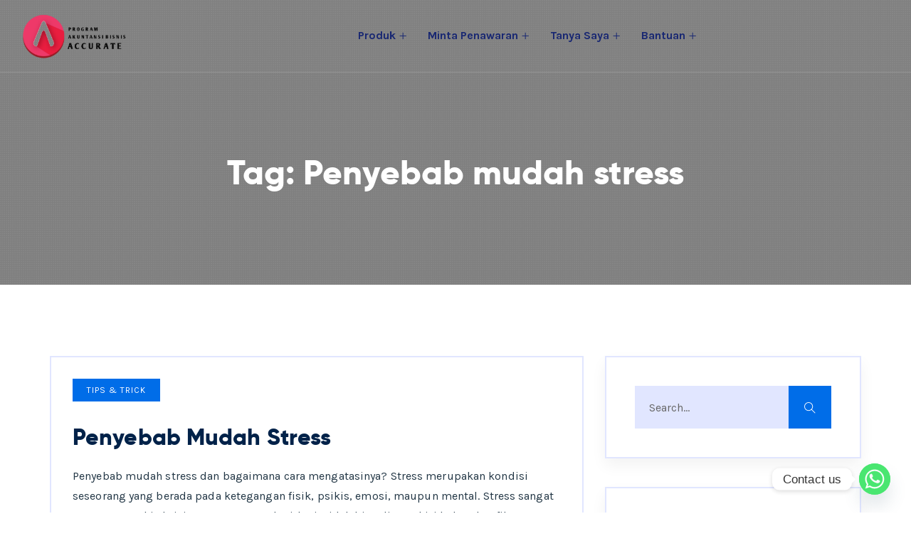

--- FILE ---
content_type: text/html; charset=UTF-8
request_url: https://programakuntansi.id/tag/penyebab-mudah-stress/
body_size: 14457
content:
<!doctype html>
<html lang="en-US">
<head>
	<meta charset="UTF-8">
	<meta name="viewport" content="width=device-width, initial-scale=1">
	<link rel="profile" href="//gmpg.org/xfn/11">

	<meta name='robots' content='index, follow, max-image-preview:large, max-snippet:-1, max-video-preview:-1' />
        <script type="text/javascript" data-cfasync="false">
            if( typeof arf_add_action == 'undefined' ){
                
            arf_actions = [];
            function arf_add_action( action_name, callback, priority ) {
                if ( ! priority )  {
                    priority = 10;
                }
                
                if ( priority > 100 ) {
                    priority = 100;
                } 
                
                if ( priority < 0 ) {
                    priority = 0;
                }

                if( typeof arf_actions == 'undefined' ){
                    arf_actions = [];
                }
                
                if ( typeof arf_actions[action_name] == 'undefined' ) {
                    arf_actions[action_name] = [];
                }
                
                if ( typeof arf_actions[action_name][priority] == 'undefined' ) {
                    arf_actions[action_name][priority] = []
                }
                
                arf_actions[action_name][priority].push( callback );
            }
            function arf_do_action() {
                if ( arguments.length == 0 ) {
                    return;
                }
                
                var args_accepted = Array.prototype.slice.call(arguments),
                    action_name = args_accepted.shift(),
                    _this = this,
                    i,
                    ilen,
                    j,
                    jlen;
                
                if ( typeof arf_actions[action_name] == 'undefined' ) {
                    return;
                }
                
                for ( i = 0, ilen=100; i<=ilen; i++ ) {
                    if ( arf_actions[action_name][i] ) {
                        for ( j = 0, jlen=arf_actions[action_name][i].length; j<jlen; j++ ) {
                            if( typeof window[arf_actions[action_name][i][j]] != 'undefined' ){
                                window[arf_actions[action_name][i][j]](args_accepted);
                            }
                        }
                    }
                }
            }
            }
        </script>
      
	<!-- This site is optimized with the Yoast SEO plugin v26.8 - https://yoast.com/product/yoast-seo-wordpress/ -->
	<title>Penyebab mudah stress Archives - Accurate Online Program Keuangan Bisnis</title>
	<link rel="canonical" href="https://programakuntansi.id/tag/penyebab-mudah-stress/" />
	<meta property="og:locale" content="en_US" />
	<meta property="og:type" content="article" />
	<meta property="og:title" content="Penyebab mudah stress Archives - Accurate Online Program Keuangan Bisnis" />
	<meta property="og:url" content="https://programakuntansi.id/tag/penyebab-mudah-stress/" />
	<meta property="og:site_name" content="Accurate Online Program Keuangan Bisnis" />
	<meta name="twitter:card" content="summary_large_image" />
	<script type="application/ld+json" class="yoast-schema-graph">{"@context":"https://schema.org","@graph":[{"@type":"CollectionPage","@id":"https://programakuntansi.id/tag/penyebab-mudah-stress/","url":"https://programakuntansi.id/tag/penyebab-mudah-stress/","name":"Penyebab mudah stress Archives - Accurate Online Program Keuangan Bisnis","isPartOf":{"@id":"https://programakuntansi.id/#website"},"primaryImageOfPage":{"@id":"https://programakuntansi.id/tag/penyebab-mudah-stress/#primaryimage"},"image":{"@id":"https://programakuntansi.id/tag/penyebab-mudah-stress/#primaryimage"},"thumbnailUrl":"","inLanguage":"en-US"},{"@type":"ImageObject","inLanguage":"en-US","@id":"https://programakuntansi.id/tag/penyebab-mudah-stress/#primaryimage","url":"","contentUrl":""},{"@type":"WebSite","@id":"https://programakuntansi.id/#website","url":"https://programakuntansi.id/","name":"Accurate Online Program Keuangan Bisnis","description":"Accurate Online","publisher":{"@id":"https://programakuntansi.id/#organization"},"potentialAction":[{"@type":"SearchAction","target":{"@type":"EntryPoint","urlTemplate":"https://programakuntansi.id/?s={search_term_string}"},"query-input":{"@type":"PropertyValueSpecification","valueRequired":true,"valueName":"search_term_string"}}],"inLanguage":"en-US"},{"@type":"Organization","@id":"https://programakuntansi.id/#organization","name":"Accurate Online Program Keuangan Bisnis","url":"https://programakuntansi.id/","logo":{"@type":"ImageObject","inLanguage":"en-US","@id":"https://programakuntansi.id/#/schema/logo/image/","url":"https://programakuntansi.id/wp-content/uploads/2023/07/cropped-20230721_102739.png","contentUrl":"https://programakuntansi.id/wp-content/uploads/2023/07/cropped-20230721_102739.png","width":2559,"height":1025,"caption":"Accurate Online Program Keuangan Bisnis"},"image":{"@id":"https://programakuntansi.id/#/schema/logo/image/"}}]}</script>
	<!-- / Yoast SEO plugin. -->


<link rel='dns-prefetch' href='//fonts.googleapis.com' />
<link rel='dns-prefetch' href='//www.googletagmanager.com' />
<link rel="alternate" type="application/rss+xml" title="Accurate Online Program Keuangan Bisnis &raquo; Feed" href="https://programakuntansi.id/feed/" />
<link rel="alternate" type="application/rss+xml" title="Accurate Online Program Keuangan Bisnis &raquo; Comments Feed" href="https://programakuntansi.id/comments/feed/" />
<link rel="alternate" type="application/rss+xml" title="Accurate Online Program Keuangan Bisnis &raquo; Penyebab mudah stress Tag Feed" href="https://programakuntansi.id/tag/penyebab-mudah-stress/feed/" />
<style id='wp-img-auto-sizes-contain-inline-css' type='text/css'>
img:is([sizes=auto i],[sizes^="auto," i]){contain-intrinsic-size:3000px 1500px}
/*# sourceURL=wp-img-auto-sizes-contain-inline-css */
</style>
<style id='wp-emoji-styles-inline-css' type='text/css'>

	img.wp-smiley, img.emoji {
		display: inline !important;
		border: none !important;
		box-shadow: none !important;
		height: 1em !important;
		width: 1em !important;
		margin: 0 0.07em !important;
		vertical-align: -0.1em !important;
		background: none !important;
		padding: 0 !important;
	}
/*# sourceURL=wp-emoji-styles-inline-css */
</style>
<link rel='stylesheet' id='wp-block-library-css' href='https://programakuntansi.id/wp-includes/css/dist/block-library/style.min.css?ver=6.9' type='text/css' media='all' />
<style id='classic-theme-styles-inline-css' type='text/css'>
/*! This file is auto-generated */
.wp-block-button__link{color:#fff;background-color:#32373c;border-radius:9999px;box-shadow:none;text-decoration:none;padding:calc(.667em + 2px) calc(1.333em + 2px);font-size:1.125em}.wp-block-file__button{background:#32373c;color:#fff;text-decoration:none}
/*# sourceURL=/wp-includes/css/classic-themes.min.css */
</style>
<style id='global-styles-inline-css' type='text/css'>
:root{--wp--preset--aspect-ratio--square: 1;--wp--preset--aspect-ratio--4-3: 4/3;--wp--preset--aspect-ratio--3-4: 3/4;--wp--preset--aspect-ratio--3-2: 3/2;--wp--preset--aspect-ratio--2-3: 2/3;--wp--preset--aspect-ratio--16-9: 16/9;--wp--preset--aspect-ratio--9-16: 9/16;--wp--preset--color--black: #000000;--wp--preset--color--cyan-bluish-gray: #abb8c3;--wp--preset--color--white: #ffffff;--wp--preset--color--pale-pink: #f78da7;--wp--preset--color--vivid-red: #cf2e2e;--wp--preset--color--luminous-vivid-orange: #ff6900;--wp--preset--color--luminous-vivid-amber: #fcb900;--wp--preset--color--light-green-cyan: #7bdcb5;--wp--preset--color--vivid-green-cyan: #00d084;--wp--preset--color--pale-cyan-blue: #8ed1fc;--wp--preset--color--vivid-cyan-blue: #0693e3;--wp--preset--color--vivid-purple: #9b51e0;--wp--preset--gradient--vivid-cyan-blue-to-vivid-purple: linear-gradient(135deg,rgb(6,147,227) 0%,rgb(155,81,224) 100%);--wp--preset--gradient--light-green-cyan-to-vivid-green-cyan: linear-gradient(135deg,rgb(122,220,180) 0%,rgb(0,208,130) 100%);--wp--preset--gradient--luminous-vivid-amber-to-luminous-vivid-orange: linear-gradient(135deg,rgb(252,185,0) 0%,rgb(255,105,0) 100%);--wp--preset--gradient--luminous-vivid-orange-to-vivid-red: linear-gradient(135deg,rgb(255,105,0) 0%,rgb(207,46,46) 100%);--wp--preset--gradient--very-light-gray-to-cyan-bluish-gray: linear-gradient(135deg,rgb(238,238,238) 0%,rgb(169,184,195) 100%);--wp--preset--gradient--cool-to-warm-spectrum: linear-gradient(135deg,rgb(74,234,220) 0%,rgb(151,120,209) 20%,rgb(207,42,186) 40%,rgb(238,44,130) 60%,rgb(251,105,98) 80%,rgb(254,248,76) 100%);--wp--preset--gradient--blush-light-purple: linear-gradient(135deg,rgb(255,206,236) 0%,rgb(152,150,240) 100%);--wp--preset--gradient--blush-bordeaux: linear-gradient(135deg,rgb(254,205,165) 0%,rgb(254,45,45) 50%,rgb(107,0,62) 100%);--wp--preset--gradient--luminous-dusk: linear-gradient(135deg,rgb(255,203,112) 0%,rgb(199,81,192) 50%,rgb(65,88,208) 100%);--wp--preset--gradient--pale-ocean: linear-gradient(135deg,rgb(255,245,203) 0%,rgb(182,227,212) 50%,rgb(51,167,181) 100%);--wp--preset--gradient--electric-grass: linear-gradient(135deg,rgb(202,248,128) 0%,rgb(113,206,126) 100%);--wp--preset--gradient--midnight: linear-gradient(135deg,rgb(2,3,129) 0%,rgb(40,116,252) 100%);--wp--preset--font-size--small: 13px;--wp--preset--font-size--medium: 20px;--wp--preset--font-size--large: 36px;--wp--preset--font-size--x-large: 42px;--wp--preset--spacing--20: 0.44rem;--wp--preset--spacing--30: 0.67rem;--wp--preset--spacing--40: 1rem;--wp--preset--spacing--50: 1.5rem;--wp--preset--spacing--60: 2.25rem;--wp--preset--spacing--70: 3.38rem;--wp--preset--spacing--80: 5.06rem;--wp--preset--shadow--natural: 6px 6px 9px rgba(0, 0, 0, 0.2);--wp--preset--shadow--deep: 12px 12px 50px rgba(0, 0, 0, 0.4);--wp--preset--shadow--sharp: 6px 6px 0px rgba(0, 0, 0, 0.2);--wp--preset--shadow--outlined: 6px 6px 0px -3px rgb(255, 255, 255), 6px 6px rgb(0, 0, 0);--wp--preset--shadow--crisp: 6px 6px 0px rgb(0, 0, 0);}:where(.is-layout-flex){gap: 0.5em;}:where(.is-layout-grid){gap: 0.5em;}body .is-layout-flex{display: flex;}.is-layout-flex{flex-wrap: wrap;align-items: center;}.is-layout-flex > :is(*, div){margin: 0;}body .is-layout-grid{display: grid;}.is-layout-grid > :is(*, div){margin: 0;}:where(.wp-block-columns.is-layout-flex){gap: 2em;}:where(.wp-block-columns.is-layout-grid){gap: 2em;}:where(.wp-block-post-template.is-layout-flex){gap: 1.25em;}:where(.wp-block-post-template.is-layout-grid){gap: 1.25em;}.has-black-color{color: var(--wp--preset--color--black) !important;}.has-cyan-bluish-gray-color{color: var(--wp--preset--color--cyan-bluish-gray) !important;}.has-white-color{color: var(--wp--preset--color--white) !important;}.has-pale-pink-color{color: var(--wp--preset--color--pale-pink) !important;}.has-vivid-red-color{color: var(--wp--preset--color--vivid-red) !important;}.has-luminous-vivid-orange-color{color: var(--wp--preset--color--luminous-vivid-orange) !important;}.has-luminous-vivid-amber-color{color: var(--wp--preset--color--luminous-vivid-amber) !important;}.has-light-green-cyan-color{color: var(--wp--preset--color--light-green-cyan) !important;}.has-vivid-green-cyan-color{color: var(--wp--preset--color--vivid-green-cyan) !important;}.has-pale-cyan-blue-color{color: var(--wp--preset--color--pale-cyan-blue) !important;}.has-vivid-cyan-blue-color{color: var(--wp--preset--color--vivid-cyan-blue) !important;}.has-vivid-purple-color{color: var(--wp--preset--color--vivid-purple) !important;}.has-black-background-color{background-color: var(--wp--preset--color--black) !important;}.has-cyan-bluish-gray-background-color{background-color: var(--wp--preset--color--cyan-bluish-gray) !important;}.has-white-background-color{background-color: var(--wp--preset--color--white) !important;}.has-pale-pink-background-color{background-color: var(--wp--preset--color--pale-pink) !important;}.has-vivid-red-background-color{background-color: var(--wp--preset--color--vivid-red) !important;}.has-luminous-vivid-orange-background-color{background-color: var(--wp--preset--color--luminous-vivid-orange) !important;}.has-luminous-vivid-amber-background-color{background-color: var(--wp--preset--color--luminous-vivid-amber) !important;}.has-light-green-cyan-background-color{background-color: var(--wp--preset--color--light-green-cyan) !important;}.has-vivid-green-cyan-background-color{background-color: var(--wp--preset--color--vivid-green-cyan) !important;}.has-pale-cyan-blue-background-color{background-color: var(--wp--preset--color--pale-cyan-blue) !important;}.has-vivid-cyan-blue-background-color{background-color: var(--wp--preset--color--vivid-cyan-blue) !important;}.has-vivid-purple-background-color{background-color: var(--wp--preset--color--vivid-purple) !important;}.has-black-border-color{border-color: var(--wp--preset--color--black) !important;}.has-cyan-bluish-gray-border-color{border-color: var(--wp--preset--color--cyan-bluish-gray) !important;}.has-white-border-color{border-color: var(--wp--preset--color--white) !important;}.has-pale-pink-border-color{border-color: var(--wp--preset--color--pale-pink) !important;}.has-vivid-red-border-color{border-color: var(--wp--preset--color--vivid-red) !important;}.has-luminous-vivid-orange-border-color{border-color: var(--wp--preset--color--luminous-vivid-orange) !important;}.has-luminous-vivid-amber-border-color{border-color: var(--wp--preset--color--luminous-vivid-amber) !important;}.has-light-green-cyan-border-color{border-color: var(--wp--preset--color--light-green-cyan) !important;}.has-vivid-green-cyan-border-color{border-color: var(--wp--preset--color--vivid-green-cyan) !important;}.has-pale-cyan-blue-border-color{border-color: var(--wp--preset--color--pale-cyan-blue) !important;}.has-vivid-cyan-blue-border-color{border-color: var(--wp--preset--color--vivid-cyan-blue) !important;}.has-vivid-purple-border-color{border-color: var(--wp--preset--color--vivid-purple) !important;}.has-vivid-cyan-blue-to-vivid-purple-gradient-background{background: var(--wp--preset--gradient--vivid-cyan-blue-to-vivid-purple) !important;}.has-light-green-cyan-to-vivid-green-cyan-gradient-background{background: var(--wp--preset--gradient--light-green-cyan-to-vivid-green-cyan) !important;}.has-luminous-vivid-amber-to-luminous-vivid-orange-gradient-background{background: var(--wp--preset--gradient--luminous-vivid-amber-to-luminous-vivid-orange) !important;}.has-luminous-vivid-orange-to-vivid-red-gradient-background{background: var(--wp--preset--gradient--luminous-vivid-orange-to-vivid-red) !important;}.has-very-light-gray-to-cyan-bluish-gray-gradient-background{background: var(--wp--preset--gradient--very-light-gray-to-cyan-bluish-gray) !important;}.has-cool-to-warm-spectrum-gradient-background{background: var(--wp--preset--gradient--cool-to-warm-spectrum) !important;}.has-blush-light-purple-gradient-background{background: var(--wp--preset--gradient--blush-light-purple) !important;}.has-blush-bordeaux-gradient-background{background: var(--wp--preset--gradient--blush-bordeaux) !important;}.has-luminous-dusk-gradient-background{background: var(--wp--preset--gradient--luminous-dusk) !important;}.has-pale-ocean-gradient-background{background: var(--wp--preset--gradient--pale-ocean) !important;}.has-electric-grass-gradient-background{background: var(--wp--preset--gradient--electric-grass) !important;}.has-midnight-gradient-background{background: var(--wp--preset--gradient--midnight) !important;}.has-small-font-size{font-size: var(--wp--preset--font-size--small) !important;}.has-medium-font-size{font-size: var(--wp--preset--font-size--medium) !important;}.has-large-font-size{font-size: var(--wp--preset--font-size--large) !important;}.has-x-large-font-size{font-size: var(--wp--preset--font-size--x-large) !important;}
:where(.wp-block-post-template.is-layout-flex){gap: 1.25em;}:where(.wp-block-post-template.is-layout-grid){gap: 1.25em;}
:where(.wp-block-term-template.is-layout-flex){gap: 1.25em;}:where(.wp-block-term-template.is-layout-grid){gap: 1.25em;}
:where(.wp-block-columns.is-layout-flex){gap: 2em;}:where(.wp-block-columns.is-layout-grid){gap: 2em;}
:root :where(.wp-block-pullquote){font-size: 1.5em;line-height: 1.6;}
/*# sourceURL=global-styles-inline-css */
</style>
<link rel='stylesheet' id='themecore-widgets-css' href='https://programakuntansi.id/wp-content/plugins/omnivuscore/assets/css/widgets.css?ver=1.0.0' type='text/css' media='all' />
<link rel='stylesheet' id='themecore-overwrite-css' href='https://programakuntansi.id/wp-content/plugins/omnivuscore/assets/css/overwrite.css?ver=1.0.0' type='text/css' media='all' />
<link rel='stylesheet' id='themecore-css' href='https://programakuntansi.id/wp-content/plugins/omnivuscore/assets/css/core-inline.css?ver=1.0.0' type='text/css' media='all' />
<link rel='stylesheet' id='heart-count-css' href='https://programakuntansi.id/wp-content/plugins/social-heart-count/heart-count.css?ver=1.0.0' type='text/css' media='all' />
<link rel='stylesheet' id='omnivus-google-font-css' href='//fonts.googleapis.com/css?family=Karla%3A400%2C700&#038;subset=latin%2Clatin-ext&#038;ver=6.9' type='text/css' media='all' />
<link rel='stylesheet' id='omnivus-style-css' href='https://programakuntansi.id/wp-content/themes/omnivus/style.css?ver=1.1.0' type='text/css' media='all' />
<link rel='stylesheet' id='gilroy-css' href='https://programakuntansi.id/wp-content/themes/omnivus/assets/fonts/fonts.css?ver=1.1.0' type='text/css' media='all' />
<link rel='stylesheet' id='animate-css' href='https://programakuntansi.id/wp-content/themes/omnivus/assets/css/plugins/animate.css?ver=1.0.0' type='text/css' media='all' />
<link rel='stylesheet' id='owl-carousel-css' href='https://programakuntansi.id/wp-content/plugins/omnivuscore/assets/css/owl.carousel.css?ver=1.0.0' type='text/css' media='all' />
<link rel='stylesheet' id='stellarnav-css' href='https://programakuntansi.id/wp-content/themes/omnivus/assets/css/plugins/stellarnav.min.css?ver=2.0.0' type='text/css' media='all' />
<link rel='stylesheet' id='selectbox-css' href='https://programakuntansi.id/wp-content/themes/omnivus/assets/css/plugins/jquery.selectbox.css?ver=2.0.0' type='text/css' media='all' />
<link rel='stylesheet' id='bootstrap-css' href='https://programakuntansi.id/wp-content/themes/omnivus/assets/css/plugins/bootstrap.min.css?ver=3.3.7' type='text/css' media='all' />
<link rel='stylesheet' id='themify-css' href='https://programakuntansi.id/wp-content/themes/omnivus/assets/css/icons/themify-icons.css?ver=1.0.0' type='text/css' media='all' />
<link rel='stylesheet' id='fontawesome-css' href='https://programakuntansi.id/wp-content/themes/omnivus/assets/css/icons/font-awesome.min.css?ver=5.15.3' type='text/css' media='all' />
<link rel='stylesheet' id='omnivus-global-default-style-css' href='https://programakuntansi.id/wp-content/themes/omnivus/assets/css/default.css?ver=1.1.0' type='text/css' media='all' />
<style id='omnivus-global-default-style-inline-css' type='text/css'>

            :root {
                --site_main_color: #006de8;
                --site_body_color: #223645;
                --site_hadding_color: #002249;
                --site_text_color: #223645;
            }
        
/*# sourceURL=omnivus-global-default-style-inline-css */
</style>
<link rel='stylesheet' id='omnivus-typography-css' href='https://programakuntansi.id/wp-content/themes/omnivus/assets/css/typography.css?ver=1.1.0' type='text/css' media='all' />
<link rel='stylesheet' id='omnivus-header-css' href='https://programakuntansi.id/wp-content/themes/omnivus/assets/css/header.css?ver=1.1.0' type='text/css' media='all' />
<link rel='stylesheet' id='omnivus-blog-css' href='https://programakuntansi.id/wp-content/themes/omnivus/assets/css/blog-and-pages.css?ver=1.1.0' type='text/css' media='all' />
<link rel='stylesheet' id='omnivus-footer-css' href='https://programakuntansi.id/wp-content/themes/omnivus/assets/css/footer.css?ver=1.1.0' type='text/css' media='all' />
<link rel='stylesheet' id='omnivus-main-style-css' href='https://programakuntansi.id/wp-content/themes/omnivus/assets/css/style.css?ver=1.1.0' type='text/css' media='all' />
<style id='omnivus-main-style-inline-css' type='text/css'>

            .content-area.section-padding{
                padding: 100px 0;
            }            
        
            .barner-area-bg {
                background-image: url();
            }
        
            .barner-area{
                text-align:center;
            }
            .page-title h1,
            .page-title,
            .breadcumb,
            .breadcumb a,
            .breadcumb a span{
                color:#ffffff;
            }
        
            .navbar-header h3 a{
                color:#ffffff;
            }
            .is-sticky .navbar-header h3 a{
                color:#333333;
            }
        
            @media (max-width: 991px) and (min-width: 768px){
                .navbar-header h3 a {
                    color:#333333;
                }
                .is-sticky .navbar-header h3 a {
                    color:#006de8;
                }
            }
            @media only screen and (max-width: 767px){
                .navbar-header h3 a {
                    color:#333333;
                }
                .is-sticky .navbar-header h3 a {
                    color:#006de8;
                }
            }
        
                .barner-area-bg::after{
                    background:#000000 url(https://programakuntansi.id/wp-content/themes/omnivus/assets/img/pattarn.png)   center center ;
                    opacity:.50;
                }
            
            .preeloader{
                background:#ffffff url(https://programakuntansi.id/wp-content/themes/omnivus/assets/img/pattarn.png)   center center ;
                color:#000000;
            }
            .preloader-spinner{
                border-color:#000000;
            }
        
            .top-bar {
                background: rgba(255,255,255,0.01);
                border-bottom: 1px solid #99c2f6;
            }
        
                    #main-nav{
                        text-align:center;
                    }
                
            .mainmenu-area-bg {
                background: #ffffff;
                opacity: .01;
            }
        
			.is-sticky .mainmenu-area-bg {
                background: #ffffff;
			 	opacity: .99;
			}
        
    			ul#nav li a {
    				color: #182772;
    			}
            
                .is-sticky ul#nav li a,
                ul#nav li li a {
                    color: #404873;
                }
            
                ul#nav li a:hover,
                ul#nav li.active > a,
                ul#nav li.current-menu-parent > a,
                ul#nav li.current-menu-item > a,
                ul#nav li.hover > a,
                ul#nav li ul li.hover > a{
                    color: #006de8;
                }
            
                .is-sticky ul#nav li > a:hover,
                .is-sticky ul#nav li ul li > a:hover,
                .is-sticky ul#nav li.active > a,
                .is-sticky ul#nav li.hover > a,
                .is-sticky ul#nav li.current-menu-parent > a,
                .is-sticky ul#nav li.current-menu-item > a {
                    color: #006de8;
                }
            
                ul#nav li li a{
                    color: #404873 !important;
                }
            
                ul#nav li ul li.hover > a{
                    color: #006de8 !important;
                    background: #f1fcff !important;
                }
            
            .mainmenu-area{
                border-color:rgba(255,255,255,.15);
            }
        
            @media (min-width: 768px) and (max-width: 991px) {
                .mainmenu-area{
                    border-color:rgba(255,255,255,.15);
                }
                .mainmenu-area-bg {
                    background: #ffffff;
                    opacity: .99;
                }
                .is-sticky .mainmenu-area-bg {
                    background: #ffffff;
                    opacity: .99;
                }

                .menu-toggle.full {
                    color: #292929 !important;
                    border-color:#292929;
                }
                .line {
                    stroke: #292929;
                }

                .is-sticky .menu-toggle.full {
                    color: #006de8;
                    border-color: #006de8;
                }
                .is-sticky .line {
                    stroke: #006de8;
                }
                ul#nav li a {
                    color: #404873 !important;
                }
                .is-sticky ul#nav li a{
                    color: #006de8;
                }

                ul#nav .current-menu-parent > a,
                .current-menu-parent > a,
                ul#nav li.has-sub.open > a,
                ul#nav li a:hover,
                ul#nav li.active > a,
                ul#nav li.current-menu-item > a,
                ul#nav li.hover > a,
                ul#nav li.open.menu-item-has-children > a {
                    background: #ffffff !important;
                    color: #006de8 !important;
                }
            }
            @media only screen and (max-width: 767px) {
                .mainmenu-area{
                    border-color:rgba(255,255,255,.15);
                }
                .mainmenu-area-bg {
                    background: #ffffff;
                    opacity: .99;
                }
                .is-sticky .mainmenu-area-bg {
                    background: #ffffff;
                    opacity: .99;
                }

                .menu-toggle.full {
                    color: #292929 !important;
                    border-color:#292929;
                }
                .line {
                    stroke: #292929;
                }

                .is-sticky .menu-toggle.full {
                    color: #006de8;
                    border-color: #006de8;
                }
                .is-sticky .line {
                    stroke: #006de8;
                }
                ul#nav li a {
                    color: #404873 !important;
                }
                .is-sticky ul#nav li a{
                    color: #006de8;
                }

                ul#nav .current-menu-parent > a,
                .current-menu-parent > a,
                ul#nav li.has-sub.open > a,
                ul#nav li a:hover,
                ul#nav li.active > a,
                ul#nav li.current-menu-item > a,
                ul#nav li.hover > a,
                ul#nav li.open.menu-item-has-children > a {
                    background: #ffffff !important;
                    color: #006de8 !important;
                }
            }
        
                .footer-area-bg{
                    background:#182044;
                }
                .footer-area-bg:after{
                    background:#182044;
                    opacity:.50;
                }
            
            .footer-bottom{
                padding: 30px 0;
                border-top:2px solid #182044;
            }
        
                .footer-bottom-bg{
                    background: #182044;
                }
            
                .footer-area{
                    color:#c2d1e2;
                }
                .footer-area h1,
                .footer-area h2,
                .footer-area h3,
                .footer-area h4,
                .footer-area h5,
                .footer-area h6{
                    color:#ffffff;
                }
                .footer-top .single-widgets h3::after{
                    background:#ffffff;
                }
            
                .footer-area a{
                    color:#c2d1e2;
                }
                .footer-area a:hover{
                    color:#006de8;
                }   
            
            .footer-social-bookmark ul li a{
                color: #ffffff;
            }
            .footer-social-bookmark ul li a:hover {
                color: #006de8;
                background: #ffffff;
                border-color: #ffffff;
            }
        
                .error404 {
                    background: #f2f2f2;
                }
            
/*# sourceURL=omnivus-main-style-inline-css */
</style>
<link rel='stylesheet' id='chaty-front-css-css' href='https://programakuntansi.id/wp-content/plugins/chaty/css/chaty-front.min.css?ver=3.5.11687416253' type='text/css' media='all' />
<script type="text/javascript" data-cfasync="false" src="https://programakuntansi.id/wp-includes/js/jquery/jquery.min.js?ver=3.7.1" id="jquery-core-js"></script>
<script type="text/javascript" data-cfasync="false" src="https://programakuntansi.id/wp-includes/js/jquery/jquery-migrate.min.js?ver=3.4.1" id="jquery-migrate-js"></script>
<link rel="https://api.w.org/" href="https://programakuntansi.id/wp-json/" /><link rel="alternate" title="JSON" type="application/json" href="https://programakuntansi.id/wp-json/wp/v2/tags/39" /><link rel="EditURI" type="application/rsd+xml" title="RSD" href="https://programakuntansi.id/xmlrpc.php?rsd" />
<meta name="generator" content="WordPress 6.9" />
<meta name="generator" content="Site Kit by Google 1.170.0" /><meta name="generator" content="Elementor 3.34.2; features: additional_custom_breakpoints; settings: css_print_method-external, google_font-enabled, font_display-auto">
			<style>
				.e-con.e-parent:nth-of-type(n+4):not(.e-lazyloaded):not(.e-no-lazyload),
				.e-con.e-parent:nth-of-type(n+4):not(.e-lazyloaded):not(.e-no-lazyload) * {
					background-image: none !important;
				}
				@media screen and (max-height: 1024px) {
					.e-con.e-parent:nth-of-type(n+3):not(.e-lazyloaded):not(.e-no-lazyload),
					.e-con.e-parent:nth-of-type(n+3):not(.e-lazyloaded):not(.e-no-lazyload) * {
						background-image: none !important;
					}
				}
				@media screen and (max-height: 640px) {
					.e-con.e-parent:nth-of-type(n+2):not(.e-lazyloaded):not(.e-no-lazyload),
					.e-con.e-parent:nth-of-type(n+2):not(.e-lazyloaded):not(.e-no-lazyload) * {
						background-image: none !important;
					}
				}
			</style>
			<link rel="icon" href="https://programakuntansi.id/wp-content/uploads/2022/07/favicon-softwareakuntansi.png" sizes="32x32" />
<link rel="icon" href="https://programakuntansi.id/wp-content/uploads/2022/07/favicon-softwareakuntansi.png" sizes="192x192" />
<link rel="apple-touch-icon" href="https://programakuntansi.id/wp-content/uploads/2022/07/favicon-softwareakuntansi.png" />
<meta name="msapplication-TileImage" content="https://programakuntansi.id/wp-content/uploads/2022/07/favicon-softwareakuntansi.png" />
		<style type="text/css" id="wp-custom-css">
			/*===============
 * Common
 * TechBird
===============*/
.intro-thumb::before {
    position: absolute;
    content: "";
    width: 0;
    height: 0;
    border-bottom: 400px solid #0c59db;
    border-left: 400px solid transparent;
    right: -20px;
    bottom: -20px;
}
@media (min-width: 768px) and (max-width: 991px){
	.intro-thumb::before {
    border-bottom: 0 solid #0c59db;
    border-left: 0 solid transparent;
		right:0;
}
}
@media (max-width: 767px){
	.intro-thumb::before {
    border-bottom: 0 solid #0c59db;
    border-left: 0 solid transparent;
}
}
/*===============
 * Common
 * TechBird
===============*/
/*===============
 * About
 * TechBird
===============*/
.about-page.intro-thumb::before {
    border-left:0px;
    border-right: 400px solid transparent;
    left: -15px;
}
.overflow {
	overflow: hidden;
}		</style>
		</head>

<body data-rsssl=1 class="archive tag tag-penyebab-mudah-stress tag-39 wp-custom-logo wp-theme-omnivus header__style__1 hfeed no-sidebar elementor-default elementor-kit-35086"  data-spy="scroll" data-target=".mainmenu-area" data-offset="90">
	                                        <div class="preeloader">
                    <img src="https://programakuntansi.id/wp-content/themes/omnivus/assets/img/loader/loeader_square.gif" alt="preloader">
                </div>
                                        <!--SCROLL TO TOP-->
            <a href="#scrolltotop" class="scrolltotop"><i class="ti ti-angle-up"></i></a>
        
	<header class="header-area" id="scrolltotop">
			    <div class="header-top-area">
	    				<div class="search-form-control">
				<div id="search-form-one" class="search-form-one">					
	    			        <div class="search-form">
            <form id="search-form" action="https://programakuntansi.id/">
                <input type="text" id="search" placeholder="Search ..." name="s">
                            </form>
                    </div>
        				</div>
                <div class="search-control-bg"></div>
    			<button class="search-mode-close"><i class="ti ti-close"></i></button>
			</div>

	        <!-- TOP BAR -->
	        	        <!-- TOP BAR END -->        
	        
	        <!-- MAINMENU AREA -->
	        <div class="mainmenu-area" id="mainmenu-area">
	            <div class="mainmenu-area-bg"></div>
	            <nav class="navbar">
	                <div class="container-fluid">
	                    <div class="row">
	                        <div class="col-md-12 flex-v-center">
	                            <div class="navbar-header">
	                                                    <a href="https://programakuntansi.id/" class="custom-logo-link default-logo">
                <img src="https://programakuntansi.id/wp-content/uploads/2023/07/cropped-20230721_102739.png" alt="">
            </a>
            <a href="https://programakuntansi.id/" class="custom-logo-link sticky-logo">
                <img src="https://programakuntansi.id/wp-content/uploads/2023/07/cropped-20230721_102739.png" alt="">
            </a>
        	                            </div>
	                            <svg class="ham hamRotate ham8" viewBox="0 0 100 100" width="60">
	                                <path class="line top" d="m 30,33 h 40 c 3.722839,0 7.5,3.126468 7.5,8.578427 0,5.451959 -2.727029,8.421573 -7.5,8.421573 h -20" />
	                                <path class="line middle" d="m 30,50 h 40" />
	                                <path class="line bottom" d="m 70,67 h -40 c 0,0 -7.5,-0.802118 -7.5,-8.365747 0,-7.563629 7.5,-8.634253 7.5,-8.634253 h 20" />
	                            </svg>
	                            <div id="main-nav" class="stellarnav"><ul id="nav" class="nav navbar-nav pull-right"><li id="menu-item-36322" class="menu-item menu-item-type-custom menu-item-object-custom menu-item-has-children"><a href="#">Produk<span class="sub"></span></a>
<ul class="sub-menu">
	<li id="menu-item-36306" class="menu-item menu-item-type-post_type menu-item-object-page"><a href="https://programakuntansi.id/harga-accurate-online/">Accurate Online<span class="sub"></span></a></li>
	<li id="menu-item-36307" class="menu-item menu-item-type-post_type menu-item-object-page"><a href="https://programakuntansi.id/accurate-desktop/">Accurate Dekstop<span class="sub"></span></a></li>
	<li id="menu-item-36310" class="menu-item menu-item-type-post_type menu-item-object-page"><a href="https://programakuntansi.id/accurate-manufaktur/">Accurate Manufaktur<span class="sub"></span></a></li>
	<li id="menu-item-36309" class="menu-item menu-item-type-post_type menu-item-object-page"><a href="https://programakuntansi.id/accurate-pos/">Accurate POS<span class="sub"></span></a></li>
	<li id="menu-item-36756" class="menu-item menu-item-type-post_type menu-item-object-page"><a href="https://programakuntansi.id/accurate-lite/">Accurate Lite<span class="sub"></span></a></li>
	<li id="menu-item-36951" class="menu-item menu-item-type-post_type menu-item-object-page"><a href="https://programakuntansi.id/canvasser/">Canvasser<span class="sub"></span></a></li>
	<li id="menu-item-36974" class="menu-item menu-item-type-post_type menu-item-object-page"><a href="https://programakuntansi.id/rene-2-pos/">Rene 2 POS<span class="sub"></span></a></li>
</ul>
</li>
<li id="menu-item-36323" class="menu-item menu-item-type-custom menu-item-object-custom menu-item-has-children"><a href="#">Minta Penawaran<span class="sub"></span></a>
<ul class="sub-menu">
	<li id="menu-item-36311" class="menu-item menu-item-type-post_type menu-item-object-page"><a href="https://programakuntansi.id/harga-accurate-online/penawaran-accurate-online/">Penawaran Accurate Online<span class="sub"></span></a></li>
	<li id="menu-item-36314" class="menu-item menu-item-type-post_type menu-item-object-page"><a href="https://programakuntansi.id/accurate-pos/penawaran-accurate-pos/">Penawaran Accurate POS<span class="sub"></span></a></li>
	<li id="menu-item-36313" class="menu-item menu-item-type-post_type menu-item-object-page"><a href="https://programakuntansi.id/accurate-manufaktur/penawaran-accurate-manufaktur/">Penawaran Accurate Manufaktur<span class="sub"></span></a></li>
</ul>
</li>
<li id="menu-item-36455" class="menu-item menu-item-type-custom menu-item-object-custom menu-item-has-children"><a href="#">Tanya Saya<span class="sub"></span></a>
<ul class="sub-menu">
	<li id="menu-item-36342" class="menu-item menu-item-type-post_type menu-item-object-page"><a href="https://programakuntansi.id/beli-accurate/">Beli Accurate Promo<span class="sub"></span></a></li>
	<li id="menu-item-36308" class="menu-item menu-item-type-post_type menu-item-object-page"><a href="https://programakuntansi.id/konsultasi-accurate/">Konsultasi Accurate<span class="sub"></span></a></li>
	<li id="menu-item-36436" class="menu-item menu-item-type-post_type menu-item-object-page"><a href="https://programakuntansi.id/harga-accurate-online/training-accurate/">Training Accurate<span class="sub"></span></a></li>
</ul>
</li>
<li id="menu-item-38270" class="menu-item menu-item-type-custom menu-item-object-custom menu-item-has-children"><a href="#">Bantuan<span class="sub"></span></a>
<ul class="sub-menu">
	<li id="menu-item-37217" class="menu-item menu-item-type-post_type menu-item-object-page"><a href="https://programakuntansi.id/login-accurate/">Login Atau Daftar Accurate<span class="sub"></span></a></li>
	<li id="menu-item-38639" class="menu-item menu-item-type-post_type menu-item-object-page"><a href="https://programakuntansi.id/aktivasi-accurate-2/">Cara Aktivasi Accurate Online<span class="sub"></span></a></li>
	<li id="menu-item-38272" class="menu-item menu-item-type-taxonomy menu-item-object-category"><a href="https://programakuntansi.id/category/solution-center/">Solution Center<span class="sub"></span></a></li>
	<li id="menu-item-36594" class="menu-item menu-item-type-post_type menu-item-object-page"><a href="https://programakuntansi.id/faq-accurate/">FAQ Accurate<span class="sub"></span></a></li>
</ul>
</li>
</ul></div>
	                            	                        </div>
	                    </div>
	                </div>
	            </nav>
	        </div>
	        <!-- END MAINMENU AREA END -->
	    </div>
	    	</header>        <div class="barner-area white">
            <div class="barner-area-bg"></div>
            <div class="container">
                <div class="row">
                    <div class="col-md-12 col-xs-12">
                        
                        
                            <div class="page-title">
                                <h1>
                                    Tag: <span>Penyebab mudah stress</span>                                </h1>
                            </div>
                            <div class="breadcumb">
                                <p>
                                                                    </p>
                            </div>

                        
                    </div>
                </div>
            </div>
        </div>
    <div class="content-area section-padding">
    <div class="container">
        <div class="row">
			<div class="col-md-8">

				<article id="post-28672" class="post-28672 post type-post status-publish format-standard has-post-thumbnail hentry category-tips-trick tag-penyebab-mudah-stress single-post-item mb40">
    
			<div class="post-media">
				<a href="https://programakuntansi.id/penyebab-mudah-stress/">
									</a>
			</div>

		    <div class="post-details">
        <div class="single__random__category"><a href="https://programakuntansi.id/category/tips-trick/">Tips &amp; Trick</a></div>        <h3 class="post-title"><a href="https://programakuntansi.id/penyebab-mudah-stress/">Penyebab Mudah Stress</a></h3>                        <div class="post-content fix">
            <p>Penyebab mudah stress dan bagaimana cara mengatasinya? Stress merupakan kondisi seseorang yang berada pada ketegangan fisik, psikis, emosi, maupun mental. Stress sangat mempengaruhi aktivitas seseorang sehari-hari. Tidak bisa dipungkiri bahwa konfik merupakan sumber utama terjadinya stress. Konflik yang dimaksud dapat berupa konflik dengan diri sendiri maupun konflik dengan orang lain. Kompetisi.</p>
        </div>
                		<div class="posts__bottom__meta">
			<div class="post__author">
				<a class="author__thumbnail" href="https://programakuntansi.id/author/ervan/">
					<img src="https://secure.gravatar.com/avatar/e5faa7691f8827fcb00a50f15e9f28b41b82b20652fcb3d8fb4a6bb129fccfb2?s=96&#038;d=mm&#038;r=g" alt="Penyebab Mudah Stress">
				</a>
				<a class="author__link" href="https://programakuntansi.id/author/ervan/">Ervan</a>
			</div><div class="posts__readmore"><a href="https://programakuntansi.id/penyebab-mudah-stress/"><i class="ti-arrow-right"></i>Read More</a></div>		</div>                
         </div>
</article><!-- #post-28672 -->
						<div class="page-pagination">					
													</div>
				
			</div>
			<div class="col-md-4">
	<div class="widget-area">
		<div id="search-2" class="single-widgets widget_search"><form class="search-form" action="https://programakuntansi.id/">
                <input  name="s" placeholder="Search..." type="search">
                <button type="submit"><i class="ti-search"></i></button>
            </form></div><div id="categories-6" class="single-widgets widget_categories"><div class="widget-title"><h3>Categories</h3></div>
			<ul>
					<li class="cat-item cat-item-259"><a href="https://programakuntansi.id/category/aktiva-tetap/">Aktiva Tetap</a>
</li>
	<li class="cat-item cat-item-44"><a href="https://programakuntansi.id/category/akuntansi/">akuntansi</a>
</li>
	<li class="cat-item cat-item-280"><a href="https://programakuntansi.id/category/api/">API</a>
</li>
	<li class="cat-item cat-item-12"><a href="https://programakuntansi.id/category/bisnis/">Bisnis</a>
</li>
	<li class="cat-item cat-item-278"><a href="https://programakuntansi.id/category/solution-center/buku-besar/">Buku Besar</a>
</li>
	<li class="cat-item cat-item-160"><a href="https://programakuntansi.id/category/businese/">BUSINESE</a>
</li>
	<li class="cat-item cat-item-2"><a href="https://programakuntansi.id/category/business/">Business</a>
</li>
	<li class="cat-item cat-item-161"><a href="https://programakuntansi.id/category/consultant/">Consultant</a>
</li>
	<li class="cat-item cat-item-246"><a href="https://programakuntansi.id/category/solution-center/kas-dan-bank/">Kas dan Bank</a>
</li>
	<li class="cat-item cat-item-43"><a href="https://programakuntansi.id/category/keuangan/">Keuangan</a>
</li>
	<li class="cat-item cat-item-40"><a href="https://programakuntansi.id/category/life-style/">Life Style</a>
</li>
	<li class="cat-item cat-item-267"><a href="https://programakuntansi.id/category/manufaktur/">Manufaktur</a>
</li>
	<li class="cat-item cat-item-264"><a href="https://programakuntansi.id/category/solution-center/pajak/">Pajak</a>
</li>
	<li class="cat-item cat-item-204"><a href="https://programakuntansi.id/category/pbn/">PBN</a>
</li>
	<li class="cat-item cat-item-228"><a href="https://programakuntansi.id/category/solution-center/pembelian/">Pembelian</a>
</li>
	<li class="cat-item cat-item-251"><a href="https://programakuntansi.id/category/solution-center/pengaturan/">Pengaturan</a>
</li>
	<li class="cat-item cat-item-233"><a href="https://programakuntansi.id/category/solution-center/penjualan/">Penjualan</a>
</li>
	<li class="cat-item cat-item-282"><a href="https://programakuntansi.id/category/persediaan/">Persediaan</a>
</li>
	<li class="cat-item cat-item-219"><a href="https://programakuntansi.id/category/solution-center/">Solution Center</a>
</li>
	<li class="cat-item cat-item-24"><a href="https://programakuntansi.id/category/tips-trick/">Tips &amp; Trick</a>
</li>
	<li class="cat-item cat-item-1"><a href="https://programakuntansi.id/category/uncategorized/">Uncategorized</a>
</li>
			</ul>

			</div>	</div>
</div>		</div>
	</div>
</div>

		<footer class="footer-area">
		<div class="footer-area-bg"></div>
				<div class="footer-top padding-100-50">
			<div class="container">
				<div class="row">
										<div class="col-md-3 col-sm-6 col-xs-12">						
						<div id="nav_menu-4" class="single-widgets widget_nav_menu"><h3 class="widget-title">Bantuan</h3><div class="menu-bantuan-container"><ul id="menu-bantuan" class="menu"><li id="menu-item-37918" class="menu-item menu-item-type-post_type menu-item-object-page menu-item-37918"><a href="https://programakuntansi.id/program-accurate/">Program Accurate</a></li>
<li id="menu-item-37916" class="menu-item menu-item-type-post_type menu-item-object-page menu-item-37916"><a href="https://programakuntansi.id/login-accurate/">Login Atau Daftar Accurate</a></li>
<li id="menu-item-37917" class="menu-item menu-item-type-post_type menu-item-object-page menu-item-37917"><a href="https://programakuntansi.id/cara-pembelian-accurate/">Cara Pembelian Accurate</a></li>
<li id="menu-item-37919" class="menu-item menu-item-type-post_type menu-item-object-page menu-item-37919"><a href="https://programakuntansi.id/fitur-accurate-online/">Fitur Accurate Online</a></li>
<li id="menu-item-37929" class="menu-item menu-item-type-post_type menu-item-object-page menu-item-37929"><a href="https://programakuntansi.id/konsultasi-accurate/">Konsultasi Accurate</a></li>
<li id="menu-item-37930" class="menu-item menu-item-type-post_type menu-item-object-page menu-item-37930"><a href="https://programakuntansi.id/harga-accurate-online/training-accurate/">Training Accurate</a></li>
</ul></div></div>					</div>
					
										<div class="col-md-3 col-sm-6 col-xs-12">						
						<div id="nav_menu-1" class="single-widgets widget_nav_menu"><h3 class="widget-title">Produk</h3><div class="menu-footer-links-container"><ul id="menu-footer-links" class="menu"><li id="menu-item-35481" class="menu-item menu-item-type-post_type menu-item-object-page menu-item-35481"><a href="https://programakuntansi.id/harga-accurate-online/">Accurate Online</a></li>
<li id="menu-item-35479" class="menu-item menu-item-type-post_type menu-item-object-page menu-item-35479"><a href="https://programakuntansi.id/accurate-lite/">Accurate Lite</a></li>
<li id="menu-item-35480" class="menu-item menu-item-type-post_type menu-item-object-page menu-item-35480"><a href="https://programakuntansi.id/accurate-desktop/">Accurate Dekstop</a></li>
<li id="menu-item-35764" class="menu-item menu-item-type-post_type menu-item-object-page menu-item-35764"><a href="https://programakuntansi.id/accurate-manufaktur/">Accurate Manufaktur</a></li>
<li id="menu-item-35586" class="menu-item menu-item-type-post_type menu-item-object-page menu-item-35586"><a href="https://programakuntansi.id/accurate-pos/">Accurate POS</a></li>
<li id="menu-item-37440" class="menu-item menu-item-type-post_type menu-item-object-page menu-item-37440"><a href="https://programakuntansi.id/canvasser/">Canvasser</a></li>
<li id="menu-item-37441" class="menu-item menu-item-type-post_type menu-item-object-page menu-item-37441"><a href="https://programakuntansi.id/rene-2-pos/">Rene 2 POS</a></li>
</ul></div></div>					</div>
					
										<div class="col-md-3 col-sm-6 col-xs-12">						
						<div id="nav_menu-2" class="single-widgets widget_nav_menu"><h3 class="widget-title">Tanya Saya</h3><div class="menu-footer-menu-container"><ul id="menu-footer-menu" class="menu"><li id="menu-item-37909" class="menu-item menu-item-type-post_type menu-item-object-page menu-item-37909"><a href="https://programakuntansi.id/program-accurate/">Program Accurate</a></li>
<li id="menu-item-37827" class="menu-item menu-item-type-post_type menu-item-object-page menu-item-37827"><a href="https://programakuntansi.id/accurate-jakarta/">Accurate Jakarta</a></li>
<li id="menu-item-37828" class="menu-item menu-item-type-post_type menu-item-object-page menu-item-37828"><a href="https://programakuntansi.id/accurate-bandung-2/">Accurate Bandung</a></li>
<li id="menu-item-37829" class="menu-item menu-item-type-post_type menu-item-object-page menu-item-37829"><a href="https://programakuntansi.id/accurate-tangerang/">Accurate Tangerang</a></li>
</ul></div></div><div id="social_profile-2" class="single-widgets widget_social_profile"><h3 class="widget-title">Follow Us On</h3>

				<ul class="social_widget">
						<li><a class="facebook" href="https://www.facebook.com/accurateofficialpartner"><i class="ti ti-facebook"></i></a></li>
												<li><a class="youtube" href="https://www.youtube.com/c/SistemAkuntansiAccurate01/featured"><i class="ti ti-youtube"></i></a></li>
												<li><a class="instagram" href="https://www.instagram.com/program_akuntansi/"><i class="ti ti-instagram"></i></a></li>
								</ul>
		
		</div>					</div>
					
										<div class="col-md-3 col-sm-6 col-xs-12">						
						<div id="contact_us-3" class="single-widgets widget_contact_us"><h3 class="widget-title">CV. MITRA RAYA SOLUSINDO</h3>		<div class="contact_widget">
					<p><i class="ti ti-headphone-alt"></i> <a href="callto:SALES ( 0812-1339-6844 )">SALES ( 0812-1339-6844 )</a></p>
				
				</div>
		</div>					</div>
					
				</div>
			</div>
		</div>
						<div class="footer-bottom">
			<div class="footer-bottom-bg"></div>
			<div class="container">
				<div class="row flex-v-center">
											<div class="col-md-12">
							<div class="footer-copyright center">
								Copryright © TechBird All Right Reserved.															</div>
						</div>
									</div>
			</div>
		</div>
			</footer>
	
<script type="speculationrules">
{"prefetch":[{"source":"document","where":{"and":[{"href_matches":"/*"},{"not":{"href_matches":["/wp-*.php","/wp-admin/*","/wp-content/uploads/*","/wp-content/*","/wp-content/plugins/*","/wp-content/themes/omnivus/*","/*\\?(.+)"]}},{"not":{"selector_matches":"a[rel~=\"nofollow\"]"}},{"not":{"selector_matches":".no-prefetch, .no-prefetch a"}}]},"eagerness":"conservative"}]}
</script>
	<script>
	    
        function arf_open_modal_box_in_nav_menu(menu_id,form_id){
	    
	    var nav_menu_link_popup_data_id = jQuery("#arf_nav_menu_link_"+form_id).find('#arf_modal_default').attr('data-link-popup-id');
	       if(nav_menu_link_popup_data_id != ""){
		      jQuery("#arf_nav_menu_link_"+form_id).find(".arform_modal_link_"+form_id+"_"+nav_menu_link_popup_data_id).trigger( "click" );
	       }
        }
	</script>
	
    			<script>
				const lazyloadRunObserver = () => {
					const lazyloadBackgrounds = document.querySelectorAll( `.e-con.e-parent:not(.e-lazyloaded)` );
					const lazyloadBackgroundObserver = new IntersectionObserver( ( entries ) => {
						entries.forEach( ( entry ) => {
							if ( entry.isIntersecting ) {
								let lazyloadBackground = entry.target;
								if( lazyloadBackground ) {
									lazyloadBackground.classList.add( 'e-lazyloaded' );
								}
								lazyloadBackgroundObserver.unobserve( entry.target );
							}
						});
					}, { rootMargin: '200px 0px 200px 0px' } );
					lazyloadBackgrounds.forEach( ( lazyloadBackground ) => {
						lazyloadBackgroundObserver.observe( lazyloadBackground );
					} );
				};
				const events = [
					'DOMContentLoaded',
					'elementor/lazyload/observe',
				];
				events.forEach( ( event ) => {
					document.addEventListener( event, lazyloadRunObserver );
				} );
			</script>
			<script type="text/javascript" src="https://programakuntansi.id/wp-content/plugins/omnivuscore/assets/js/appear.js?ver=1.0.0" id="appear-js"></script>
<script type="text/javascript" data-cfasync="false" src="https://programakuntansi.id/wp-includes/js/imagesloaded.min.js?ver=5.0.0" id="imagesloaded-js"></script>
<script type="text/javascript" data-cfasync="false" src="https://programakuntansi.id/wp-includes/js/masonry.min.js?ver=4.2.2" id="masonry-js"></script>
<script type="text/javascript" src="https://programakuntansi.id/wp-content/plugins/omnivuscore/assets/js/isotope.pkgd.min.js?ver=1.0" id="isotope-js"></script>
<script type="text/javascript" src="https://programakuntansi.id/wp-content/plugins/omnivuscore/assets/js/owl.carousel.min.js?ver=2.0.0" id="owl-carousel-js"></script>
<script type="text/javascript" src="https://programakuntansi.id/wp-content/plugins/omnivuscore/assets/js/active.js?ver=1.0.0" id="themecore-js"></script>
<script type="text/javascript" id="heart-count-js-extra">
/* <![CDATA[ */
var MyAjax = {"ajaxurl":"https://programakuntansi.id/wp-admin/admin-ajax.php","security":"ed8edfa9b5"};
//# sourceURL=heart-count-js-extra
/* ]]> */
</script>
<script type="text/javascript" src="https://programakuntansi.id/wp-content/plugins/social-heart-count/heart-count.js?ver=1.0.0" id="heart-count-js"></script>
<script type="text/javascript" src="https://programakuntansi.id/wp-content/themes/omnivus/assets/js/vendor/bootstrap.min.js?ver=3.3.7" id="bootstrap-js"></script>
<script type="text/javascript" data-cfasync="false" src="https://programakuntansi.id/wp-includes/js/jquery/ui/effect.min.js?ver=1.13.3" id="jquery-effects-core-js"></script>
<script type="text/javascript" src="https://programakuntansi.id/wp-content/themes/omnivus/assets/js/wow.min.js?ver=1.1.2" id="wow-js"></script>
<script type="text/javascript" src="https://programakuntansi.id/wp-content/themes/omnivus/assets/js/stellarnav.min.js?ver=2.0.0" id="stellarnav-js"></script>
<script type="text/javascript" src="https://programakuntansi.id/wp-content/themes/omnivus/assets/js/jquery.selectbox.min.js?ver=1.0.0" id="selectbox-js"></script>
<script type="text/javascript" src="https://programakuntansi.id/wp-content/themes/omnivus/assets/js/jquery.fitvids.js?ver=1.1.0" id="fitvids-js"></script>
<script type="text/javascript" src="https://programakuntansi.id/wp-content/themes/omnivus/assets/js/placeholdem.min.js?ver=1.0.0" id="placeholdem-js"></script>
<script type="text/javascript" src="https://programakuntansi.id/wp-content/themes/omnivus/assets/js/jquery.sticky.js?ver=1.0.4" id="menu-sticky-js"></script>
<script type="text/javascript" src="https://programakuntansi.id/wp-content/themes/omnivus/assets/js/footer-reveal.min.js?ver=1.0.0" id="footer-reval-js"></script>
<script type="text/javascript" src="https://programakuntansi.id/wp-content/themes/omnivus/assets/js/ResizeSensor.min.js?ver=1.0.0" id="resize-sensor-js"></script>
<script type="text/javascript" src="https://programakuntansi.id/wp-content/themes/omnivus/assets/js/theia-sticky-sidebar.min.js?ver=1.0.0" id="sticky-sidebar-js"></script>
<script type="text/javascript" src="https://programakuntansi.id/wp-content/themes/omnivus/assets/js/main.js?ver=1.1.0" id="omnivus-active-js"></script>
<script type="text/javascript" id="omnivus-active-js-after">
/* <![CDATA[ */

                jQuery(document).ready(function(){
                    jQuery("a.scrolltotop").on("click", function (event) {
                        var id = jQuery(this).attr("href");
                        var offset = 60;
                        var target = jQuery(id).offset().top - offset;
                        jQuery("html, body").animate({
                            scrollTop: target
                        }, 1500, "easeOutExpo");
                        event.preventDefault();
                    });
                });
            

                jQuery(document).ready(function(){
                    jQuery("#mainmenu-area").sticky({
                        topSpacing: 0
                    });
                });
            

                jQuery(document).ready(function(){
                    jQuery(".content-area .col-md-8,.content-area .col-md-4").theiaStickySidebar({
                        additionalMarginTop: 30
                    });
                });
            
//# sourceURL=omnivus-active-js-after
/* ]]> */
</script>
<script type="text/javascript" id="chaty-front-end-js-extra">
/* <![CDATA[ */
var chaty_settings = {"ajax_url":"https://programakuntansi.id/wp-admin/admin-ajax.php","analytics":"0","capture_analytics":"0","token":"22693d46a7","chaty_widgets":[{"id":0,"identifier":0,"settings":{"cta_type":"simple-view","cta_body":"","cta_head":"","cta_head_bg_color":"","cta_head_text_color":"","show_close_button":1,"position":"right","custom_position":1,"bottom_spacing":"25","side_spacing":"25","icon_view":"vertical","default_state":"click","cta_text":"Contact us","cta_text_color":"#333333","cta_bg_color":"#ffffff","show_cta":"first_click","is_pending_mesg_enabled":"off","pending_mesg_count":"1","pending_mesg_count_color":"#ffffff","pending_mesg_count_bgcolor":"#dd0000","widget_icon":"chat-base","widget_icon_url":"","font_family":"-apple-system,BlinkMacSystemFont,Segoe UI,Roboto,Oxygen-Sans,Ubuntu,Cantarell,Helvetica Neue,sans-serif","widget_size":"44","custom_widget_size":"44","is_google_analytics_enabled":0,"close_text":"Hide","widget_color":"#86CD91","widget_icon_color":"#ffffff","widget_rgb_color":"134,205,145","has_custom_css":0,"custom_css":"","widget_token":"ccb3470557","widget_index":"","attention_effect":""},"triggers":{"has_time_delay":1,"time_delay":"0","exit_intent":0,"has_display_after_page_scroll":0,"display_after_page_scroll":"0","auto_hide_widget":0,"hide_after":0,"show_on_pages_rules":[],"time_diff":0,"has_date_scheduling_rules":0,"date_scheduling_rules":{"start_date_time":"","end_date_time":""},"date_scheduling_rules_timezone":0,"day_hours_scheduling_rules_timezone":0,"has_day_hours_scheduling_rules":[],"day_hours_scheduling_rules":[],"day_time_diff":0,"show_on_direct_visit":0,"show_on_referrer_social_network":0,"show_on_referrer_search_engines":0,"show_on_referrer_google_ads":0,"show_on_referrer_urls":[],"has_show_on_specific_referrer_urls":0,"has_traffic_source":0,"has_countries":0,"countries":[],"has_target_rules":0},"channels":[{"channel":"Phone","value":"+081213396844","hover_text":"Phone","chatway_position":"","svg_icon":"\u003Csvg width=\"39\" height=\"39\" viewBox=\"0 0 39 39\" fill=\"none\" xmlns=\"http://www.w3.org/2000/svg\"\u003E\u003Ccircle class=\"color-element\" cx=\"19.4395\" cy=\"19.4395\" r=\"19.4395\" fill=\"#03E78B\"/\u003E\u003Cpath d=\"M19.3929 14.9176C17.752 14.7684 16.2602 14.3209 14.7684 13.7242C14.0226 13.4259 13.1275 13.7242 12.8292 14.4701L11.7849 16.2602C8.65222 14.6193 6.11623 11.9341 4.47529 8.95057L6.41458 7.90634C7.16046 7.60799 7.45881 6.71293 7.16046 5.96705C6.56375 4.47529 6.11623 2.83435 5.96705 1.34259C5.96705 0.596704 5.22117 0 4.47529 0H0.745882C0.298353 0 5.69062e-07 0.298352 5.69062e-07 0.745881C5.69062e-07 3.72941 0.596704 6.71293 1.93929 9.3981C3.87858 13.575 7.30964 16.8569 11.3374 18.7962C14.0226 20.1388 17.0061 20.7355 19.9896 20.7355C20.4371 20.7355 20.7355 20.4371 20.7355 19.9896V16.4094C20.7355 15.5143 20.1388 14.9176 19.3929 14.9176Z\" transform=\"translate(9.07179 9.07178)\" fill=\"white\"/\u003E\u003C/svg\u003E","is_desktop":0,"is_mobile":1,"icon_color":"#03E78B","icon_rgb_color":"3,231,139","channel_type":"Phone","custom_image_url":"","order":"","pre_set_message":"","is_use_web_version":"1","is_open_new_tab":"1","is_default_open":"0","has_welcome_message":"0","emoji_picker":"1","input_placeholder":"Write your message...","chat_welcome_message":"","wp_popup_headline":"","wp_popup_nickname":"","wp_popup_profile":"","wp_popup_head_bg_color":"#4AA485","qr_code_image_url":"","mail_subject":"","channel_account_type":"personal","contact_form_settings":[],"contact_fields":[],"url":"tel:+081213396844","mobile_target":"","desktop_target":"","target":"","is_agent":0,"agent_data":[],"header_text":"","header_sub_text":"","header_bg_color":"","header_text_color":"","widget_token":"ccb3470557","widget_index":"","click_event":"","viber_url":""},{"channel":"Whatsapp","value":"081213396844","hover_text":"WhatsApp","chatway_position":"","svg_icon":"\u003Csvg width=\"39\" height=\"39\" viewBox=\"0 0 39 39\" fill=\"none\" xmlns=\"http://www.w3.org/2000/svg\"\u003E\u003Ccircle class=\"color-element\" cx=\"19.4395\" cy=\"19.4395\" r=\"19.4395\" fill=\"#49E670\"/\u003E\u003Cpath d=\"M12.9821 10.1115C12.7029 10.7767 11.5862 11.442 10.7486 11.575C10.1902 11.7081 9.35269 11.8411 6.84003 10.7767C3.48981 9.44628 1.39593 6.25317 1.25634 6.12012C1.11674 5.85403 2.13001e-06 4.39053 2.13001e-06 2.92702C2.13001e-06 1.46351 0.83755 0.665231 1.11673 0.399139C1.39592 0.133046 1.8147 1.01506e-06 2.23348 1.01506e-06C2.37307 1.01506e-06 2.51267 1.01506e-06 2.65226 1.01506e-06C2.93144 1.01506e-06 3.21063 -2.02219e-06 3.35022 0.532183C3.62941 1.19741 4.32736 2.66092 4.32736 2.79397C4.46696 2.92702 4.46696 3.19311 4.32736 3.32616C4.18777 3.59225 4.18777 3.59224 3.90858 3.85834C3.76899 3.99138 3.6294 4.12443 3.48981 4.39052C3.35022 4.52357 3.21063 4.78966 3.35022 5.05576C3.48981 5.32185 4.18777 6.38622 5.16491 7.18449C6.42125 8.24886 7.39839 8.51496 7.81717 8.78105C8.09636 8.91409 8.37554 8.9141 8.65472 8.648C8.93391 8.38191 9.21309 7.98277 9.49228 7.58363C9.77146 7.31754 10.0507 7.1845 10.3298 7.31754C10.609 7.45059 12.2841 8.11582 12.5633 8.38191C12.8425 8.51496 13.1217 8.648 13.1217 8.78105C13.1217 8.78105 13.1217 9.44628 12.9821 10.1115Z\" transform=\"translate(12.9597 12.9597)\" fill=\"#FAFAFA\"/\u003E\u003Cpath d=\"M0.196998 23.295L0.131434 23.4862L0.323216 23.4223L5.52771 21.6875C7.4273 22.8471 9.47325 23.4274 11.6637 23.4274C18.134 23.4274 23.4274 18.134 23.4274 11.6637C23.4274 5.19344 18.134 -0.1 11.6637 -0.1C5.19344 -0.1 -0.1 5.19344 -0.1 11.6637C-0.1 13.9996 0.624492 16.3352 1.93021 18.2398L0.196998 23.295ZM5.87658 19.8847L5.84025 19.8665L5.80154 19.8788L2.78138 20.8398L3.73978 17.9646L3.75932 17.906L3.71562 17.8623L3.43104 17.5777C2.27704 15.8437 1.55796 13.8245 1.55796 11.6637C1.55796 6.03288 6.03288 1.55796 11.6637 1.55796C17.2945 1.55796 21.7695 6.03288 21.7695 11.6637C21.7695 17.2945 17.2945 21.7695 11.6637 21.7695C9.64222 21.7695 7.76778 21.1921 6.18227 20.039L6.17557 20.0342L6.16817 20.0305L5.87658 19.8847Z\" transform=\"translate(7.7758 7.77582)\" fill=\"white\" stroke=\"white\" stroke-width=\"0.2\"/\u003E\u003C/svg\u003E","is_desktop":1,"is_mobile":1,"icon_color":"#49E670","icon_rgb_color":"73,230,112","channel_type":"Whatsapp","custom_image_url":"","order":"","pre_set_message":"","is_use_web_version":"1","is_open_new_tab":"1","is_default_open":"0","has_welcome_message":"1","emoji_picker":"1","input_placeholder":"Write your message...","chat_welcome_message":"\u003Cp\u003EHow can I help you? :)\u003C/p\u003E","wp_popup_headline":"","wp_popup_nickname":"","wp_popup_profile":"","wp_popup_head_bg_color":"#4AA485","qr_code_image_url":"","mail_subject":"","channel_account_type":"personal","contact_form_settings":[],"contact_fields":[],"url":"https://web.whatsapp.com/send?phone=081213396844","mobile_target":"","desktop_target":"_blank","target":"_blank","is_agent":0,"agent_data":[],"header_text":"","header_sub_text":"","header_bg_color":"","header_text_color":"","widget_token":"ccb3470557","widget_index":"","click_event":"","viber_url":""}]}],"data_analytics_settings":"off","lang":{"whatsapp_label":"WhatsApp Message","hide_whatsapp_form":"Hide WhatsApp Form","emoji_picker":"Show Emojis"},"has_chatway":""};
//# sourceURL=chaty-front-end-js-extra
/* ]]> */
</script>
<script defer type="text/javascript" src="https://programakuntansi.id/wp-content/plugins/chaty/js/cht-front-script.min.js?ver=3.5.11687416253" id="chaty-front-end-js"></script>
<script type="text/javascript" src="https://programakuntansi.id/wp-content/plugins/chaty/admin/assets/js/picmo-umd.min.js?ver=3.5.1" id="chaty-picmo-js-js"></script>
<script type="text/javascript" src="https://programakuntansi.id/wp-content/plugins/chaty/admin/assets/js/picmo-latest-umd.min.js?ver=3.5.1" id="chaty-picmo-latest-js-js"></script>
<script id="wp-emoji-settings" type="application/json">
{"baseUrl":"https://s.w.org/images/core/emoji/17.0.2/72x72/","ext":".png","svgUrl":"https://s.w.org/images/core/emoji/17.0.2/svg/","svgExt":".svg","source":{"concatemoji":"https://programakuntansi.id/wp-includes/js/wp-emoji-release.min.js?ver=6.9"}}
</script>
<script type="module">
/* <![CDATA[ */
/*! This file is auto-generated */
const a=JSON.parse(document.getElementById("wp-emoji-settings").textContent),o=(window._wpemojiSettings=a,"wpEmojiSettingsSupports"),s=["flag","emoji"];function i(e){try{var t={supportTests:e,timestamp:(new Date).valueOf()};sessionStorage.setItem(o,JSON.stringify(t))}catch(e){}}function c(e,t,n){e.clearRect(0,0,e.canvas.width,e.canvas.height),e.fillText(t,0,0);t=new Uint32Array(e.getImageData(0,0,e.canvas.width,e.canvas.height).data);e.clearRect(0,0,e.canvas.width,e.canvas.height),e.fillText(n,0,0);const a=new Uint32Array(e.getImageData(0,0,e.canvas.width,e.canvas.height).data);return t.every((e,t)=>e===a[t])}function p(e,t){e.clearRect(0,0,e.canvas.width,e.canvas.height),e.fillText(t,0,0);var n=e.getImageData(16,16,1,1);for(let e=0;e<n.data.length;e++)if(0!==n.data[e])return!1;return!0}function u(e,t,n,a){switch(t){case"flag":return n(e,"\ud83c\udff3\ufe0f\u200d\u26a7\ufe0f","\ud83c\udff3\ufe0f\u200b\u26a7\ufe0f")?!1:!n(e,"\ud83c\udde8\ud83c\uddf6","\ud83c\udde8\u200b\ud83c\uddf6")&&!n(e,"\ud83c\udff4\udb40\udc67\udb40\udc62\udb40\udc65\udb40\udc6e\udb40\udc67\udb40\udc7f","\ud83c\udff4\u200b\udb40\udc67\u200b\udb40\udc62\u200b\udb40\udc65\u200b\udb40\udc6e\u200b\udb40\udc67\u200b\udb40\udc7f");case"emoji":return!a(e,"\ud83e\u1fac8")}return!1}function f(e,t,n,a){let r;const o=(r="undefined"!=typeof WorkerGlobalScope&&self instanceof WorkerGlobalScope?new OffscreenCanvas(300,150):document.createElement("canvas")).getContext("2d",{willReadFrequently:!0}),s=(o.textBaseline="top",o.font="600 32px Arial",{});return e.forEach(e=>{s[e]=t(o,e,n,a)}),s}function r(e){var t=document.createElement("script");t.src=e,t.defer=!0,document.head.appendChild(t)}a.supports={everything:!0,everythingExceptFlag:!0},new Promise(t=>{let n=function(){try{var e=JSON.parse(sessionStorage.getItem(o));if("object"==typeof e&&"number"==typeof e.timestamp&&(new Date).valueOf()<e.timestamp+604800&&"object"==typeof e.supportTests)return e.supportTests}catch(e){}return null}();if(!n){if("undefined"!=typeof Worker&&"undefined"!=typeof OffscreenCanvas&&"undefined"!=typeof URL&&URL.createObjectURL&&"undefined"!=typeof Blob)try{var e="postMessage("+f.toString()+"("+[JSON.stringify(s),u.toString(),c.toString(),p.toString()].join(",")+"));",a=new Blob([e],{type:"text/javascript"});const r=new Worker(URL.createObjectURL(a),{name:"wpTestEmojiSupports"});return void(r.onmessage=e=>{i(n=e.data),r.terminate(),t(n)})}catch(e){}i(n=f(s,u,c,p))}t(n)}).then(e=>{for(const n in e)a.supports[n]=e[n],a.supports.everything=a.supports.everything&&a.supports[n],"flag"!==n&&(a.supports.everythingExceptFlag=a.supports.everythingExceptFlag&&a.supports[n]);var t;a.supports.everythingExceptFlag=a.supports.everythingExceptFlag&&!a.supports.flag,a.supports.everything||((t=a.source||{}).concatemoji?r(t.concatemoji):t.wpemoji&&t.twemoji&&(r(t.twemoji),r(t.wpemoji)))});
//# sourceURL=https://programakuntansi.id/wp-includes/js/wp-emoji-loader.min.js
/* ]]> */
</script>

<script defer src="https://static.cloudflareinsights.com/beacon.min.js/vcd15cbe7772f49c399c6a5babf22c1241717689176015" integrity="sha512-ZpsOmlRQV6y907TI0dKBHq9Md29nnaEIPlkf84rnaERnq6zvWvPUqr2ft8M1aS28oN72PdrCzSjY4U6VaAw1EQ==" data-cf-beacon='{"version":"2024.11.0","token":"0366a0545d0346ff912afdc6f643b904","r":1,"server_timing":{"name":{"cfCacheStatus":true,"cfEdge":true,"cfExtPri":true,"cfL4":true,"cfOrigin":true,"cfSpeedBrain":true},"location_startswith":null}}' crossorigin="anonymous"></script>
</body>
</html>

--- FILE ---
content_type: text/css
request_url: https://programakuntansi.id/wp-content/themes/omnivus/assets/css/plugins/stellarnav.min.css?ver=2.0.0
body_size: 972
content:
.stellarnav,.stellarnav li {position: relative;line-height: normal}.stellarnav {width: 100%;z-index: 9900}.stellarnav ul {margin: 0;padding: 0;text-align: center}.stellarnav li {list-style: none;display: block;margin: 0;padding: 0;vertical-align: middle}.stellarnav li a {padding: 15px;display: block;text-decoration: none;color: #777;font-size: inherit;font-family: inherit;-webkit-box-sizing: border-box;box-sizing: border-box;-webkit-transition: all .3s ease-out;transition: all .3s ease-out}.stellarnav > ul > li {display: inline-block}.stellarnav > ul > li > a {padding: 20px 40px}.stellarnav ul ul {top: auto;width: 220px;position: absolute;z-index: 9900;text-align: left;display: none;background: #ddd}.stellarnav li li {display: block}.stellarnav ul ul ul {top: 0;left: 220px}.stellarnav > ul > li:hover > ul > li:hover > ul {opacity: 1;visibility: visible;top: 0}.stellarnav > ul > li.drop-left > ul {right: 0}.stellarnav li.drop-left ul ul {left: auto;right: 220px}.stellarnav.light,.stellarnav.light ul ul {background: rgba(255, 255, 255, 1)}.stellarnav.light li a {color: #000}.stellarnav.light .call-btn-mobile,.stellarnav.light .close-menu,.stellarnav.light .location-btn-mobile,.stellarnav.light .menu-toggle {color: rgba(0, 0, 0, 1)}.stellarnav.dark,.stellarnav.dark ul ul {background: rgba(0, 0, 0, 1)}.stellarnav.dark li a {color: #FFF}.stellarnav.dark .call-btn-mobile,.stellarnav.dark .close-menu,.stellarnav.dark .location-btn-mobile,.stellarnav.dark .menu-toggle {color: rgba(255, 255, 255, 1)}.stellarnav.fixed {position: fixed;width: 100%;top: 0;left: 0;z-index: 9999}body.stellarnav-noscroll-x {overflow-x: hidden}/*.stellarnav li.has-sub > a:after {content: '\f0d7';font-family: FontAwesome;margin-left: 10px}*/.stellarnav li.has-sub > a:after {content: "\e61a";font-family: themify;margin-left: 5px;font-size: 10px;}.stellarnav li li.has-sub > a:after {content: '\f0da';font-family: FontAwesome;margin-left: 10px}.stellarnav li.drop-left li.has-sub > a:after {float: left;content: '\f0d9';font-family: FontAwesome;margin-right: 10px}.stellarnav.hide-arrows li li.has-sub > a:after,.stellarnav.hide-arrows li.drop-left li.has-sub > a:after,.stellarnav.hide-arrows li.has-sub > a:after {display: none}.stellarnav .dd-toggle {display: none;position: absolute;top: 0;right: 0;padding: 0;width: 48px;height: 48px;text-align: center;z-index: 9999;border: 0}.stellarnav .dd-toggle i {position: absolute;margin: auto;top: 33%;left: 0;right: 0;-webkit-transition: transform .3s ease-out;-webkit-transition: -webkit-transform .3s ease-out;transition: -webkit-transform .3s ease-out;transition: transform .3s ease-out;transition: transform .3s ease-out, -webkit-transform .3s ease-out}.stellarnav.mobile > ul > li > a.dd-toggle {padding: 0}.stellarnav li.call-btn-mobile,.stellarnav li.location-btn-mobile {display: none}.stellarnav li.open > a.dd-toggle i {-webkit-transform: rotate(135deg);transform: rotate(135deg)}.stellarnav .call-btn-mobile,.stellarnav .close-menu,.stellarnav .location-btn-mobile,.stellarnav .menu-toggle {display: none;text-transform: uppercase;text-decoration: none;color: #777;padding: 15px;-webkit-box-sizing: border-box;box-sizing: border-box}.stellarnav .full {width: 100%}.stellarnav .half {width: 50%}.stellarnav .third {width: 33%;text-align: center}.stellarnav .location-btn-mobile.third {text-align: center}.stellarnav .location-btn-mobile.half {text-align: right}.stellarnav.light .half,.stellarnav.light .third {border-left: 1px solid rgba(0, 0, 0, .15)}.stellarnav.light.left .half,.stellarnav.light.left .third,.stellarnav.light.right .half,.stellarnav.light.right .third {border-bottom: 1px solid rgba(0, 0, 0, .15)}.stellarnav.light .half:first-child,.stellarnav.light .third:first-child {border-left: 0}.stellarnav.dark .half,.stellarnav.dark .third {border-left: 1px solid rgba(255, 255, 255, .15)}.stellarnav.dark.left .half,.stellarnav.dark.left .third,.stellarnav.dark.right .half,.stellarnav.dark.right .third {border-bottom: 1px solid rgba(255, 255, 255, .15)}.stellarnav.dark.left .menu-toggle,.stellarnav.dark.right .menu-toggle,.stellarnav.light.left .menu-toggle,.stellarnav.light.right .menu-toggle {border-bottom: 0}.stellarnav.dark .half:first-child,.stellarnav.dark .third:first-child {border-left: 0}.stellarnav.mobile,.stellarnav.mobile.fixed {position: static}.stellarnav.mobile ul {position: relative;display: none;text-align: left;background: rgba(221, 221, 221, 1)}.stellarnav.mobile.active > ul,.stellarnav.mobile > ul > li {display: block}.stellarnav.mobile.active {padding-bottom: 0}.stellarnav.mobile > ul > li > a {padding: 15px}.stellarnav.mobile ul ul {position: relative;opacity: 1;visibility: visible;width: auto;display: none;-webkit-transition: none;transition: none}.stellarnav.mobile ul ul ul {left: auto;top: auto}.stellarnav.mobile li.drop-left ul ul {right: auto}.stellarnav.mobile li a {border-bottom: 1px solid rgba(255, 255, 255, .15)}.stellarnav.mobile li.has-sub a {padding-right: 50px}.stellarnav.mobile > ul {border-top: 1px solid rgba(255, 255, 255, .15)}.stellarnav.mobile.light li a {border-bottom: 1px solid rgba(0, 0, 0, .15)}.stellarnav.mobile.light > ul {border-top: 1px solid rgba(0, 0, 0, .15)}.stellarnav.mobile li a.dd-toggle,.stellarnav.mobile.light li a.dd-toggle {border: 0}.stellarnav.mobile .call-btn-mobile,.stellarnav.mobile .close-menu,.stellarnav.mobile .dd-toggle,.stellarnav.mobile .location-btn-mobile,.stellarnav.mobile .menu-toggle {display: inline-block}.stellarnav.mobile li.call-btn-mobile {border-right: 1px solid rgba(255, 255, 255, .1);-webkit-box-sizing: border-box;box-sizing: border-box}.stellarnav.mobile li.call-btn-mobile,.stellarnav.mobile li.location-btn-mobile {display: inline-block;width: 50%;text-transform: uppercase;text-align: center}.stellarnav.mobile li.call-btn-mobile.full,.stellarnav.mobile li.location-btn-mobile.full {display: block;width: 100%;text-transform: uppercase;border-right: 0;text-align: left}.stellarnav.mobile li.call-btn-mobile i,.stellarnav.mobile li.location-btn-mobile i {margin-right: 5px}.stellarnav.mobile.light ul {background: rgba(255, 255, 255, 1)}.stellarnav.mobile.dark ul {background: rgba(0, 0, 0, 1)}.stellarnav.mobile.dark ul ul {background: rgba(255, 255, 255, .08)}.stellarnav.mobile.light li.call-btn-mobile {border-right: 1px solid rgba(0, 0, 0, .1)}.stellarnav.mobile.top {position: absolute;width: 100%;top: 0;left: 0;z-index: 9999}.stellarnav.mobile li li.has-sub > a:after,.stellarnav.mobile li.drop-left li.has-sub > a:after,.stellarnav.mobile li.has-sub > a:after {display: none}.stellarnav.mobile.left > ul,.stellarnav.mobile.right > ul {position: absolute;top: 0;bottom: 0;width: 100%;max-width: 280px;overflow-x: hidden;overflow-y: auto;-webkit-overflow-scrolling: touch}.stellarnav.mobile.right > ul {right: 0}.stellarnav.mobile.left .close-menu,.stellarnav.mobile.right .close-menu {display: inline-block;text-align: right}.stellarnav.mobile.left > ul {left: 0}.stellarnav.mobile.left .call-btn-mobile.half,.stellarnav.mobile.left .call-btn-mobile.third,.stellarnav.mobile.left .close-menu.half,.stellarnav.mobile.left .close-menu.third,.stellarnav.mobile.left .location-btn-mobile.half,.stellarnav.mobile.left .location-btn-mobile.third,.stellarnav.mobile.right .call-btn-mobile.half,.stellarnav.mobile.right .call-btn-mobile.third,.stellarnav.mobile.right .close-menu.half,.stellarnav.mobile.right .close-menu.third,.stellarnav.mobile.right .location-btn-mobile.half,.stellarnav.mobile.right .location-btn-mobile.third {text-align: center}.stellarnav.mobile.left .menu-toggle.half,.stellarnav.mobile.left .menu-toggle.third,.stellarnav.mobile.right .menu-toggle.half,.stellarnav.mobile.right .menu-toggle.third {text-align: left}.stellarnav.mobile.left .close-menu.third span,.stellarnav.mobile.right .close-menu.third span {display: none}@media only screen and (max-width :768px) {.stellarnav {overflow: hidden;display: block}.stellarnav ul {position: relative;display: none}}@media only screen and (max-width :420px) {.stellarnav.mobile .call-btn-mobile.third span,.stellarnav.mobile .location-btn-mobile.third span {display: none}}